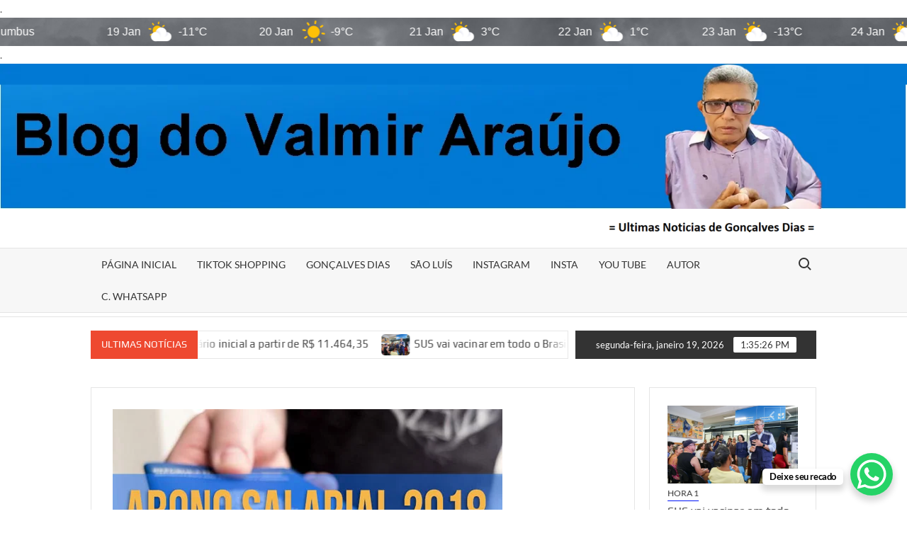

--- FILE ---
content_type: text/html; charset=UTF-8
request_url: https://hora1news.com/prazo-de-saque-do-abono-salarial-2016-termina-nesta-semana/
body_size: 22640
content:
<!doctype html>
<html lang="pt-BR">
<head>
	<meta charset="UTF-8">
	<meta name="viewport" content="width=device-width">
	<link rel="profile" href="https://gmpg.org/xfn/11">

	<title>Prazo de saque do abono salarial 2016 termina nesta semana - BLOG DO VALMIR ARAÚJO</title>
			 <meta name='robots' content='index, max-snippet:-1, max-image-preview:large, max-video-preview:-1, follow' />
<meta name="google" content="nositelinkssearchbox" ><link rel="canonical" href="https://hora1news.com/prazo-de-saque-do-abono-salarial-2016-termina-nesta-semana/" />
<meta name="description" content="O prazo para o saque do Abono Salarial ano-base 2016 termina na próxima sexta-feira (28). Cerca de 7,5% dos trabalhadores com direito ao recurso ainda não sacaram o dinheiro. O &hellip; Read More"><script type="application/ld+json">{"@context":"https://schema.org","@type":"Person","@id":"https://hora1news.com/#Person","name":"Valmir Feitosa de Araujo","url":"https://hora1news.com","logo":{"@type":"ImageObject","@id":"https://hora1news.com/#logo","url":"https://hora1news.com/wp-content/uploads/2025/12/1222.png","contentUrl":"https://hora1news.com/wp-content/uploads/2025/12/1222.png","caption":"Valmir Feitosa de Araujo","inLanguage":"pt-BR","width":553,"height":451},"description":"BLOG DO VALMIR ARA\u00daJO ","sameAs":["https://www.facebook.com/valmir.feitosadearaujo","https://x.com/https://x.com/valmiaraujo"]}</script><meta property="og:url" content="https://hora1news.com/prazo-de-saque-do-abono-salarial-2016-termina-nesta-semana/" /><meta property="og:site_name" content="BLOG DO VALMIR ARAÚJO " /><meta property="og:locale" content="pt_BR" /><meta property="og:type" content="article" /><meta property="og:title" content="Prazo de saque do abono salarial 2016 termina nesta semana - BLOG DO VALMIR ARAÚJO" /><meta property="og:description" content="O prazo para o saque do Abono Salarial ano-base 2016 termina na próxima sexta-feira (28). Cerca de 7,5% dos trabalhadores com direito ao recurso ainda não sacaram o dinheiro. O &hellip; Read More" /><meta property="og:image" content="https://hora1news.com/wp-content/uploads/2018/12/abono-salarial-2018.jpg" /><meta property="og:secure_url" content="https://hora1news.com/wp-content/uploads/2018/12/abono-salarial-2018.jpg" /><meta property="og:image:height" content="300" /><meta property="og:image:width" content="550" /><meta name="twitter:card" content="summary"/><meta name="twitter:locale" content="pt_BR"/><meta name="twitter:title"  content="Prazo de saque do abono salarial 2016 termina nesta semana - BLOG DO VALMIR ARAÚJO"/><meta name="twitter:description" content="O prazo para o saque do Abono Salarial ano-base 2016 termina na próxima sexta-feira (28). Cerca de 7,5% dos trabalhadores com direito ao recurso ainda não sacaram o dinheiro. O &hellip; Read More"/><meta name="twitter:url" content="https://hora1news.com/prazo-de-saque-do-abono-salarial-2016-termina-nesta-semana/"/><meta name="twitter:site" content="@https://x.com/valmiaraujo"/><meta name="twitter:image" content="https://hora1news.com/wp-content/uploads/2018/12/abono-salarial-2018.jpg"/><link rel='dns-prefetch' href='//static.addtoany.com' />
<link rel="alternate" type="application/rss+xml" title="Feed para BLOG DO VALMIR ARAÚJO  &raquo;" href="https://hora1news.com/feed/" />
<link rel="alternate" type="application/rss+xml" title="Feed de comentários para BLOG DO VALMIR ARAÚJO  &raquo;" href="https://hora1news.com/comments/feed/" />
<link rel="alternate" title="oEmbed (JSON)" type="application/json+oembed" href="https://hora1news.com/wp-json/oembed/1.0/embed?url=https%3A%2F%2Fhora1news.com%2Fprazo-de-saque-do-abono-salarial-2016-termina-nesta-semana%2F" />
<link rel="alternate" title="oEmbed (XML)" type="text/xml+oembed" href="https://hora1news.com/wp-json/oembed/1.0/embed?url=https%3A%2F%2Fhora1news.com%2Fprazo-de-saque-do-abono-salarial-2016-termina-nesta-semana%2F&#038;format=xml" />
<style id='wp-img-auto-sizes-contain-inline-css' type='text/css'>
img:is([sizes=auto i],[sizes^="auto," i]){contain-intrinsic-size:3000px 1500px}
/*# sourceURL=wp-img-auto-sizes-contain-inline-css */
</style>
<style id='wp-block-paragraph-inline-css' type='text/css'>
.is-small-text{font-size:.875em}.is-regular-text{font-size:1em}.is-large-text{font-size:2.25em}.is-larger-text{font-size:3em}.has-drop-cap:not(:focus):first-letter{float:left;font-size:8.4em;font-style:normal;font-weight:100;line-height:.68;margin:.05em .1em 0 0;text-transform:uppercase}body.rtl .has-drop-cap:not(:focus):first-letter{float:none;margin-left:.1em}p.has-drop-cap.has-background{overflow:hidden}:root :where(p.has-background){padding:1.25em 2.375em}:where(p.has-text-color:not(.has-link-color)) a{color:inherit}p.has-text-align-left[style*="writing-mode:vertical-lr"],p.has-text-align-right[style*="writing-mode:vertical-rl"]{rotate:180deg}
/*# sourceURL=https://hora1news.com/wp-includes/blocks/paragraph/style.min.css */
</style>
<style id='wp-emoji-styles-inline-css' type='text/css'>

	img.wp-smiley, img.emoji {
		display: inline !important;
		border: none !important;
		box-shadow: none !important;
		height: 1em !important;
		width: 1em !important;
		margin: 0 0.07em !important;
		vertical-align: -0.1em !important;
		background: none !important;
		padding: 0 !important;
	}
/*# sourceURL=wp-emoji-styles-inline-css */
</style>
<style id='wp-block-library-inline-css' type='text/css'>
:root{--wp-block-synced-color:#7a00df;--wp-block-synced-color--rgb:122,0,223;--wp-bound-block-color:var(--wp-block-synced-color);--wp-editor-canvas-background:#ddd;--wp-admin-theme-color:#007cba;--wp-admin-theme-color--rgb:0,124,186;--wp-admin-theme-color-darker-10:#006ba1;--wp-admin-theme-color-darker-10--rgb:0,107,160.5;--wp-admin-theme-color-darker-20:#005a87;--wp-admin-theme-color-darker-20--rgb:0,90,135;--wp-admin-border-width-focus:2px}@media (min-resolution:192dpi){:root{--wp-admin-border-width-focus:1.5px}}.wp-element-button{cursor:pointer}:root .has-very-light-gray-background-color{background-color:#eee}:root .has-very-dark-gray-background-color{background-color:#313131}:root .has-very-light-gray-color{color:#eee}:root .has-very-dark-gray-color{color:#313131}:root .has-vivid-green-cyan-to-vivid-cyan-blue-gradient-background{background:linear-gradient(135deg,#00d084,#0693e3)}:root .has-purple-crush-gradient-background{background:linear-gradient(135deg,#34e2e4,#4721fb 50%,#ab1dfe)}:root .has-hazy-dawn-gradient-background{background:linear-gradient(135deg,#faaca8,#dad0ec)}:root .has-subdued-olive-gradient-background{background:linear-gradient(135deg,#fafae1,#67a671)}:root .has-atomic-cream-gradient-background{background:linear-gradient(135deg,#fdd79a,#004a59)}:root .has-nightshade-gradient-background{background:linear-gradient(135deg,#330968,#31cdcf)}:root .has-midnight-gradient-background{background:linear-gradient(135deg,#020381,#2874fc)}:root{--wp--preset--font-size--normal:16px;--wp--preset--font-size--huge:42px}.has-regular-font-size{font-size:1em}.has-larger-font-size{font-size:2.625em}.has-normal-font-size{font-size:var(--wp--preset--font-size--normal)}.has-huge-font-size{font-size:var(--wp--preset--font-size--huge)}.has-text-align-center{text-align:center}.has-text-align-left{text-align:left}.has-text-align-right{text-align:right}.has-fit-text{white-space:nowrap!important}#end-resizable-editor-section{display:none}.aligncenter{clear:both}.items-justified-left{justify-content:flex-start}.items-justified-center{justify-content:center}.items-justified-right{justify-content:flex-end}.items-justified-space-between{justify-content:space-between}.screen-reader-text{border:0;clip-path:inset(50%);height:1px;margin:-1px;overflow:hidden;padding:0;position:absolute;width:1px;word-wrap:normal!important}.screen-reader-text:focus{background-color:#ddd;clip-path:none;color:#444;display:block;font-size:1em;height:auto;left:5px;line-height:normal;padding:15px 23px 14px;text-decoration:none;top:5px;width:auto;z-index:100000}html :where(.has-border-color){border-style:solid}html :where([style*=border-top-color]){border-top-style:solid}html :where([style*=border-right-color]){border-right-style:solid}html :where([style*=border-bottom-color]){border-bottom-style:solid}html :where([style*=border-left-color]){border-left-style:solid}html :where([style*=border-width]){border-style:solid}html :where([style*=border-top-width]){border-top-style:solid}html :where([style*=border-right-width]){border-right-style:solid}html :where([style*=border-bottom-width]){border-bottom-style:solid}html :where([style*=border-left-width]){border-left-style:solid}html :where(img[class*=wp-image-]){height:auto;max-width:100%}:where(figure){margin:0 0 1em}html :where(.is-position-sticky){--wp-admin--admin-bar--position-offset:var(--wp-admin--admin-bar--height,0px)}@media screen and (max-width:600px){html :where(.is-position-sticky){--wp-admin--admin-bar--position-offset:0px}}

/*# sourceURL=wp-block-library-inline-css */
</style><style id='global-styles-inline-css' type='text/css'>
:root{--wp--preset--aspect-ratio--square: 1;--wp--preset--aspect-ratio--4-3: 4/3;--wp--preset--aspect-ratio--3-4: 3/4;--wp--preset--aspect-ratio--3-2: 3/2;--wp--preset--aspect-ratio--2-3: 2/3;--wp--preset--aspect-ratio--16-9: 16/9;--wp--preset--aspect-ratio--9-16: 9/16;--wp--preset--color--black: #000000;--wp--preset--color--cyan-bluish-gray: #abb8c3;--wp--preset--color--white: #ffffff;--wp--preset--color--pale-pink: #f78da7;--wp--preset--color--vivid-red: #cf2e2e;--wp--preset--color--luminous-vivid-orange: #ff6900;--wp--preset--color--luminous-vivid-amber: #fcb900;--wp--preset--color--light-green-cyan: #7bdcb5;--wp--preset--color--vivid-green-cyan: #00d084;--wp--preset--color--pale-cyan-blue: #8ed1fc;--wp--preset--color--vivid-cyan-blue: #0693e3;--wp--preset--color--vivid-purple: #9b51e0;--wp--preset--gradient--vivid-cyan-blue-to-vivid-purple: linear-gradient(135deg,rgb(6,147,227) 0%,rgb(155,81,224) 100%);--wp--preset--gradient--light-green-cyan-to-vivid-green-cyan: linear-gradient(135deg,rgb(122,220,180) 0%,rgb(0,208,130) 100%);--wp--preset--gradient--luminous-vivid-amber-to-luminous-vivid-orange: linear-gradient(135deg,rgb(252,185,0) 0%,rgb(255,105,0) 100%);--wp--preset--gradient--luminous-vivid-orange-to-vivid-red: linear-gradient(135deg,rgb(255,105,0) 0%,rgb(207,46,46) 100%);--wp--preset--gradient--very-light-gray-to-cyan-bluish-gray: linear-gradient(135deg,rgb(238,238,238) 0%,rgb(169,184,195) 100%);--wp--preset--gradient--cool-to-warm-spectrum: linear-gradient(135deg,rgb(74,234,220) 0%,rgb(151,120,209) 20%,rgb(207,42,186) 40%,rgb(238,44,130) 60%,rgb(251,105,98) 80%,rgb(254,248,76) 100%);--wp--preset--gradient--blush-light-purple: linear-gradient(135deg,rgb(255,206,236) 0%,rgb(152,150,240) 100%);--wp--preset--gradient--blush-bordeaux: linear-gradient(135deg,rgb(254,205,165) 0%,rgb(254,45,45) 50%,rgb(107,0,62) 100%);--wp--preset--gradient--luminous-dusk: linear-gradient(135deg,rgb(255,203,112) 0%,rgb(199,81,192) 50%,rgb(65,88,208) 100%);--wp--preset--gradient--pale-ocean: linear-gradient(135deg,rgb(255,245,203) 0%,rgb(182,227,212) 50%,rgb(51,167,181) 100%);--wp--preset--gradient--electric-grass: linear-gradient(135deg,rgb(202,248,128) 0%,rgb(113,206,126) 100%);--wp--preset--gradient--midnight: linear-gradient(135deg,rgb(2,3,129) 0%,rgb(40,116,252) 100%);--wp--preset--font-size--small: 13px;--wp--preset--font-size--medium: 20px;--wp--preset--font-size--large: 36px;--wp--preset--font-size--x-large: 42px;--wp--preset--spacing--20: 0.44rem;--wp--preset--spacing--30: 0.67rem;--wp--preset--spacing--40: 1rem;--wp--preset--spacing--50: 1.5rem;--wp--preset--spacing--60: 2.25rem;--wp--preset--spacing--70: 3.38rem;--wp--preset--spacing--80: 5.06rem;--wp--preset--shadow--natural: 6px 6px 9px rgba(0, 0, 0, 0.2);--wp--preset--shadow--deep: 12px 12px 50px rgba(0, 0, 0, 0.4);--wp--preset--shadow--sharp: 6px 6px 0px rgba(0, 0, 0, 0.2);--wp--preset--shadow--outlined: 6px 6px 0px -3px rgb(255, 255, 255), 6px 6px rgb(0, 0, 0);--wp--preset--shadow--crisp: 6px 6px 0px rgb(0, 0, 0);}:where(.is-layout-flex){gap: 0.5em;}:where(.is-layout-grid){gap: 0.5em;}body .is-layout-flex{display: flex;}.is-layout-flex{flex-wrap: wrap;align-items: center;}.is-layout-flex > :is(*, div){margin: 0;}body .is-layout-grid{display: grid;}.is-layout-grid > :is(*, div){margin: 0;}:where(.wp-block-columns.is-layout-flex){gap: 2em;}:where(.wp-block-columns.is-layout-grid){gap: 2em;}:where(.wp-block-post-template.is-layout-flex){gap: 1.25em;}:where(.wp-block-post-template.is-layout-grid){gap: 1.25em;}.has-black-color{color: var(--wp--preset--color--black) !important;}.has-cyan-bluish-gray-color{color: var(--wp--preset--color--cyan-bluish-gray) !important;}.has-white-color{color: var(--wp--preset--color--white) !important;}.has-pale-pink-color{color: var(--wp--preset--color--pale-pink) !important;}.has-vivid-red-color{color: var(--wp--preset--color--vivid-red) !important;}.has-luminous-vivid-orange-color{color: var(--wp--preset--color--luminous-vivid-orange) !important;}.has-luminous-vivid-amber-color{color: var(--wp--preset--color--luminous-vivid-amber) !important;}.has-light-green-cyan-color{color: var(--wp--preset--color--light-green-cyan) !important;}.has-vivid-green-cyan-color{color: var(--wp--preset--color--vivid-green-cyan) !important;}.has-pale-cyan-blue-color{color: var(--wp--preset--color--pale-cyan-blue) !important;}.has-vivid-cyan-blue-color{color: var(--wp--preset--color--vivid-cyan-blue) !important;}.has-vivid-purple-color{color: var(--wp--preset--color--vivid-purple) !important;}.has-black-background-color{background-color: var(--wp--preset--color--black) !important;}.has-cyan-bluish-gray-background-color{background-color: var(--wp--preset--color--cyan-bluish-gray) !important;}.has-white-background-color{background-color: var(--wp--preset--color--white) !important;}.has-pale-pink-background-color{background-color: var(--wp--preset--color--pale-pink) !important;}.has-vivid-red-background-color{background-color: var(--wp--preset--color--vivid-red) !important;}.has-luminous-vivid-orange-background-color{background-color: var(--wp--preset--color--luminous-vivid-orange) !important;}.has-luminous-vivid-amber-background-color{background-color: var(--wp--preset--color--luminous-vivid-amber) !important;}.has-light-green-cyan-background-color{background-color: var(--wp--preset--color--light-green-cyan) !important;}.has-vivid-green-cyan-background-color{background-color: var(--wp--preset--color--vivid-green-cyan) !important;}.has-pale-cyan-blue-background-color{background-color: var(--wp--preset--color--pale-cyan-blue) !important;}.has-vivid-cyan-blue-background-color{background-color: var(--wp--preset--color--vivid-cyan-blue) !important;}.has-vivid-purple-background-color{background-color: var(--wp--preset--color--vivid-purple) !important;}.has-black-border-color{border-color: var(--wp--preset--color--black) !important;}.has-cyan-bluish-gray-border-color{border-color: var(--wp--preset--color--cyan-bluish-gray) !important;}.has-white-border-color{border-color: var(--wp--preset--color--white) !important;}.has-pale-pink-border-color{border-color: var(--wp--preset--color--pale-pink) !important;}.has-vivid-red-border-color{border-color: var(--wp--preset--color--vivid-red) !important;}.has-luminous-vivid-orange-border-color{border-color: var(--wp--preset--color--luminous-vivid-orange) !important;}.has-luminous-vivid-amber-border-color{border-color: var(--wp--preset--color--luminous-vivid-amber) !important;}.has-light-green-cyan-border-color{border-color: var(--wp--preset--color--light-green-cyan) !important;}.has-vivid-green-cyan-border-color{border-color: var(--wp--preset--color--vivid-green-cyan) !important;}.has-pale-cyan-blue-border-color{border-color: var(--wp--preset--color--pale-cyan-blue) !important;}.has-vivid-cyan-blue-border-color{border-color: var(--wp--preset--color--vivid-cyan-blue) !important;}.has-vivid-purple-border-color{border-color: var(--wp--preset--color--vivid-purple) !important;}.has-vivid-cyan-blue-to-vivid-purple-gradient-background{background: var(--wp--preset--gradient--vivid-cyan-blue-to-vivid-purple) !important;}.has-light-green-cyan-to-vivid-green-cyan-gradient-background{background: var(--wp--preset--gradient--light-green-cyan-to-vivid-green-cyan) !important;}.has-luminous-vivid-amber-to-luminous-vivid-orange-gradient-background{background: var(--wp--preset--gradient--luminous-vivid-amber-to-luminous-vivid-orange) !important;}.has-luminous-vivid-orange-to-vivid-red-gradient-background{background: var(--wp--preset--gradient--luminous-vivid-orange-to-vivid-red) !important;}.has-very-light-gray-to-cyan-bluish-gray-gradient-background{background: var(--wp--preset--gradient--very-light-gray-to-cyan-bluish-gray) !important;}.has-cool-to-warm-spectrum-gradient-background{background: var(--wp--preset--gradient--cool-to-warm-spectrum) !important;}.has-blush-light-purple-gradient-background{background: var(--wp--preset--gradient--blush-light-purple) !important;}.has-blush-bordeaux-gradient-background{background: var(--wp--preset--gradient--blush-bordeaux) !important;}.has-luminous-dusk-gradient-background{background: var(--wp--preset--gradient--luminous-dusk) !important;}.has-pale-ocean-gradient-background{background: var(--wp--preset--gradient--pale-ocean) !important;}.has-electric-grass-gradient-background{background: var(--wp--preset--gradient--electric-grass) !important;}.has-midnight-gradient-background{background: var(--wp--preset--gradient--midnight) !important;}.has-small-font-size{font-size: var(--wp--preset--font-size--small) !important;}.has-medium-font-size{font-size: var(--wp--preset--font-size--medium) !important;}.has-large-font-size{font-size: var(--wp--preset--font-size--large) !important;}.has-x-large-font-size{font-size: var(--wp--preset--font-size--x-large) !important;}
/*# sourceURL=global-styles-inline-css */
</style>

<style id='classic-theme-styles-inline-css' type='text/css'>
/*! This file is auto-generated */
.wp-block-button__link{color:#fff;background-color:#32373c;border-radius:9999px;box-shadow:none;text-decoration:none;padding:calc(.667em + 2px) calc(1.333em + 2px);font-size:1.125em}.wp-block-file__button{background:#32373c;color:#fff;text-decoration:none}
/*# sourceURL=/wp-includes/css/classic-themes.min.css */
</style>
<link rel='stylesheet' id='wpos-slick-style-css' href='https://hora1news.com/wp-content/plugins/wp-responsive-recent-post-slider/assets/css/slick.css?ver=3.7.1' type='text/css' media='all' />
<link rel='stylesheet' id='wppsac-public-style-css' href='https://hora1news.com/wp-content/plugins/wp-responsive-recent-post-slider/assets/css/recent-post-style.css?ver=3.7.1' type='text/css' media='all' />
<link rel='stylesheet' id='timesnews-style-css' href='https://hora1news.com/wp-content/themes/timesnews/style.css?ver=6.9' type='text/css' media='all' />
<style id='timesnews-style-inline-css' type='text/css'>
.cat-links .category-color-39{

						border-color:#0014f7;

					}
					.secondary-menu .category-color-39 > a:hover:after,
					.secondary-menu .category-color-39 > a:focus:after,
					.secondary-menu > li.current-menu-item.category-color-39 > a:after, 
					.secondary-menu > li.current_page_item.category-color-39 > a:after, 
					.secondary-menu > li.current-menu-ancestor.category-color-1 > a:after {
						border-bottom-color:#0014f7;

					}
/*# sourceURL=timesnews-style-inline-css */
</style>
<link rel='stylesheet' id='fontawesome-css' href='https://hora1news.com/wp-content/themes/timesnews/assets/library/fontawesome/css/all.min.css?ver=6.9' type='text/css' media='all' />
<link rel='stylesheet' id='timesnews-google-fonts-css' href='https://hora1news.com/wp-content/fonts/e807177149e3991bc9e7526608c6e1f4.css' type='text/css' media='all' />
<link rel='stylesheet' id='addtoany-css' href='https://hora1news.com/wp-content/plugins/add-to-any/addtoany.min.css?ver=1.16' type='text/css' media='all' />
<script type="text/javascript" id="addtoany-core-js-before">
/* <![CDATA[ */
window.a2a_config=window.a2a_config||{};a2a_config.callbacks=[];a2a_config.overlays=[];a2a_config.templates={};a2a_localize = {
	Share: "Share",
	Save: "Save",
	Subscribe: "Subscribe",
	Email: "Email",
	Bookmark: "Bookmark",
	ShowAll: "Show all",
	ShowLess: "Show less",
	FindServices: "Find service(s)",
	FindAnyServiceToAddTo: "Instantly find any service to add to",
	PoweredBy: "Powered by",
	ShareViaEmail: "Share via email",
	SubscribeViaEmail: "Subscribe via email",
	BookmarkInYourBrowser: "Bookmark in your browser",
	BookmarkInstructions: "Press Ctrl+D or \u2318+D to bookmark this page",
	AddToYourFavorites: "Add to your favorites",
	SendFromWebOrProgram: "Send from any email address or email program",
	EmailProgram: "Email program",
	More: "More&#8230;",
	ThanksForSharing: "Thanks for sharing!",
	ThanksForFollowing: "Thanks for following!"
};

a2a_config.icon_color="unset,#f4f4f4";

//# sourceURL=addtoany-core-js-before
/* ]]> */
</script>
<script type="text/javascript" defer src="https://static.addtoany.com/menu/page.js" id="addtoany-core-js"></script>
<script type="text/javascript" src="https://hora1news.com/wp-includes/js/jquery/jquery.min.js?ver=3.7.1" id="jquery-core-js"></script>
<script type="text/javascript" src="https://hora1news.com/wp-includes/js/jquery/jquery-migrate.min.js?ver=3.4.1" id="jquery-migrate-js"></script>
<script type="text/javascript" defer src="https://hora1news.com/wp-content/plugins/add-to-any/addtoany.min.js?ver=1.1" id="addtoany-jquery-js"></script>
<script type="text/javascript" src="https://hora1news.com/wp-content/themes/timesnews/assets/js/global.js?ver=1" id="timesnews-global-js"></script>
<link rel="https://api.w.org/" href="https://hora1news.com/wp-json/" /><link rel="alternate" title="JSON" type="application/json" href="https://hora1news.com/wp-json/wp/v2/posts/1737" /><link rel="EditURI" type="application/rsd+xml" title="RSD" href="https://hora1news.com/xmlrpc.php?rsd" />
<meta name="generator" content="WordPress 6.9" />
<link rel='shortlink' href='https://hora1news.com/?p=1737' />
		<style type="text/css">
					.site-title a,
			.site-description,
			.has-header-image .site-title a,
			.has-header-image .site-description,
			.has-top-bg-image .site-title a,
			.has-top-bg-image .site-description {
				position: absolute;
				clip: rect(1px, 1px, 1px, 1px);
			}
				</style>
		<style type="text/css" id="custom-background-css">
body.custom-background { background-color: #ffffff; }
</style>
	<link rel="icon" href="https://hora1news.com/wp-content/uploads/2025/12/cropped-eeeee-32x32.jpg" sizes="32x32" />
<link rel="icon" href="https://hora1news.com/wp-content/uploads/2025/12/cropped-eeeee-192x192.jpg" sizes="192x192" />
<link rel="apple-touch-icon" href="https://hora1news.com/wp-content/uploads/2025/12/cropped-eeeee-180x180.jpg" />
<meta name="msapplication-TileImage" content="https://hora1news.com/wp-content/uploads/2025/12/cropped-eeeee-270x270.jpg" />
<link rel='stylesheet' id='rpwe-style-css' href='https://hora1news.com/wp-content/plugins/recent-posts-widget-extended/assets/css/rpwe-frontend.css?ver=2.0.2' type='text/css' media='all' />
</head>
.
<div id="ww_1f02d0a995a56" v='1.3' loc='auto' a='{"t":"ticker","lang":"pt","sl_lpl":1,"ids":[],"font":"Arial","sl_ics":"one_a","sl_sot":"celsius","cl_bkg":"image","cl_font":"#FFFFFF","cl_cloud":"#FFFFFF","cl_persp":"#81D4FA","cl_sun":"#FFC107","cl_moon":"#FFC107","cl_thund":"#FF5722"}'>Mais previsões: <a href="https://oneweather.org/pt/lisbon/25_days/" id="ww_1f02d0a995a56_u" target="_blank">Tempo Lisboa</a></div><script async src="https://app3.weatherwidget.org/js/?id=ww_1f02d0a995a56"></script>
.	
<body class="wp-singular post-template-default single single-post postid-1737 single-format-standard custom-background wp-theme-timesnews has-header-image has-sidebar">
	<div id="page" class="site">
	<a class="skip-link screen-reader-text" href="#content">Skip to content</a>
	    <div class="custom-header">
        <div class="custom-header-media">
            <div id="wp-custom-header" class="wp-custom-header"><img src="https://hora1news.com/wp-content/uploads/2025/12/iut.png" width="1386" height="222" alt="" srcset="https://hora1news.com/wp-content/uploads/2025/12/iut.png 1386w, https://hora1news.com/wp-content/uploads/2025/12/iut-300x48.png 300w, https://hora1news.com/wp-content/uploads/2025/12/iut-1024x164.png 1024w, https://hora1news.com/wp-content/uploads/2025/12/iut-768x123.png 768w" sizes="(max-width: 1386px) 100vw, 1386px" decoding="async" fetchpriority="high" /></div>        </div><!-- .custom-header-media -->
    </div><!-- .custom-header -->

	<header id="masthead" class="site-header">
		<div id="main-header" class="main-header">
			<div class="navigation-top">
        		<div class="wrap">
            	<div id="site-header-menu" class="site-header-menu">
               	<nav class="main-navigation" aria-label="Primary Menu" role="navigation">
							    <button class="menu-toggle" aria-controls="primary-menu" aria-expanded="false">
        <span class="toggle-text">Menu</span>
        <span class="toggle-bar"></span>
    </button>

    <ul id="primary-menu" class="menu nav-menu"><li id="menu-item-53998" class="menu-item menu-item-type-custom menu-item-object-custom menu-item-home menu-item-53998"><a href="https://hora1news.com/">PÁGINA INICIAL</a></li>
<li id="menu-item-51005" class="menu-item menu-item-type-custom menu-item-object-custom menu-item-51005"><a href="https://www.tiktok.com/@blogueirovalmiraraujof?is_from_webapp=1&#038;sender_device=pc">TikTok Shopping</a></li>
<li id="menu-item-50994" class="menu-item menu-item-type-custom menu-item-object-custom menu-item-50994"><a href="https://hora1news.com/?s=gon%C3%A7alves+dias">Gonçalves    Dias</a></li>
<li id="menu-item-53638" class="menu-item menu-item-type-custom menu-item-object-custom menu-item-53638"><a href="https://hora1news.com/?s=s%C3%A3o+luis">São Luís</a></li>
<li id="menu-item-53641" class="menu-item menu-item-type-custom menu-item-object-custom menu-item-53641"><a href="https://www.instagram.com/blogdovalmiraraujo/">Instagram</a></li>
<li id="menu-item-51004" class="menu-item menu-item-type-custom menu-item-object-custom menu-item-51004"><a href="https://www.instagram.com/blogdovalmiraraujo/">Insta</a></li>
<li id="menu-item-51008" class="menu-item menu-item-type-custom menu-item-object-custom menu-item-51008"><a href="https://www.youtube.com/c/KEntren%C3%B3sportalhora1newsmaranh%C3%A3o">You Tube</a></li>
<li id="menu-item-51015" class="menu-item menu-item-type-custom menu-item-object-custom menu-item-51015"><a href="https://hora1news.com/profile/">Autor</a></li>
<li id="menu-item-51017" class="menu-item menu-item-type-custom menu-item-object-custom menu-item-51017"><a href="https://whatsapp.com/channel/0029VaACYY572WTqxlIanG3t">C. Whatsapp</a></li>
</ul>						 </nav><!-- #site-navigation -->
						 									<button type="button" class="search-toggle"><span><span class="screen-reader-text">Search for:</span></span></button>
								           		</div>
        		</div><!-- .wrap -->
			</div><!-- .navigation-top -->
			<div class="search-container-wrap">
    <div class="search-container">
        <form method="get" class="search" action="https://hora1news.com/"> 
            <label for='s' class='screen-reader-text'>Search</label> 
                <input class="search-field" placeholder="Search&hellip;" name="s" type="search"> 
                <input class="search-submit" value="Search" type="submit">
        </form>
    </div><!-- .search-container -->
</div><!-- .search-container-wrap -->
    

			<div class="main-header-brand">
				
				<div class="header-brand" >
					<div class="wrap">
						<div class="header-brand-content">
							    <div class="site-branding">
                <div class="site-branding-text">

                            <p class="site-title"><a href="https://hora1news.com/" rel="home">BLOG DO VALMIR ARAÚJO </a></p>
                                <p class="site-description">NOTÍCIAS COM CREDIBILIDADE, DESDE 2009 COM UM JORNALISMO SÉRIO E INDEPENDENTE</p>
            
        </div><!-- .site-branding-text -->
    </div><!-- .site-branding -->


							<div class="header-right">
								<div class="header-banner">

									<section id="media_image-10" class="widget widget_media_image"><a href="https://hora1news.com/?s=gon%C3%A7alves+dias"><img width="300" height="18" src="https://hora1news.com/wp-content/uploads/2025/12/anigif-300x18.gif" class="image wp-image-58297  attachment-medium size-medium" alt="" style="max-width: 100%; height: auto;" decoding="async" /></a></section>								</div><!-- .header-banner -->
							</div><!-- .header-right -->
						</div><!-- .header-brand-content -->
					</div><!-- .wrap -->
				</div><!-- .header-brand -->

				<div id="nav-sticker">
					<div class="navigation-top">
						<div class="wrap">
							<div id="site-header-menu" class="site-header-menu">
								<nav id="site-navigation" class="main-navigation" aria-label="Primary Menu">
								    <button class="menu-toggle" aria-controls="primary-menu" aria-expanded="false">
        <span class="toggle-text">Menu</span>
        <span class="toggle-bar"></span>
    </button>

    <ul id="primary-menu" class="menu nav-menu"><li class="menu-item menu-item-type-custom menu-item-object-custom menu-item-home menu-item-53998"><a href="https://hora1news.com/">PÁGINA INICIAL</a></li>
<li class="menu-item menu-item-type-custom menu-item-object-custom menu-item-51005"><a href="https://www.tiktok.com/@blogueirovalmiraraujof?is_from_webapp=1&#038;sender_device=pc">TikTok Shopping</a></li>
<li class="menu-item menu-item-type-custom menu-item-object-custom menu-item-50994"><a href="https://hora1news.com/?s=gon%C3%A7alves+dias">Gonçalves    Dias</a></li>
<li class="menu-item menu-item-type-custom menu-item-object-custom menu-item-53638"><a href="https://hora1news.com/?s=s%C3%A3o+luis">São Luís</a></li>
<li class="menu-item menu-item-type-custom menu-item-object-custom menu-item-53641"><a href="https://www.instagram.com/blogdovalmiraraujo/">Instagram</a></li>
<li class="menu-item menu-item-type-custom menu-item-object-custom menu-item-51004"><a href="https://www.instagram.com/blogdovalmiraraujo/">Insta</a></li>
<li class="menu-item menu-item-type-custom menu-item-object-custom menu-item-51008"><a href="https://www.youtube.com/c/KEntren%C3%B3sportalhora1newsmaranh%C3%A3o">You Tube</a></li>
<li class="menu-item menu-item-type-custom menu-item-object-custom menu-item-51015"><a href="https://hora1news.com/profile/">Autor</a></li>
<li class="menu-item menu-item-type-custom menu-item-object-custom menu-item-51017"><a href="https://whatsapp.com/channel/0029VaACYY572WTqxlIanG3t">C. Whatsapp</a></li>
</ul>								</nav><!-- #site-navigation -->
	            												<button type="button" class="search-toggle"><span><span class="screen-reader-text">Search for:</span></span></button>
															</div>
        				</div><!-- .wrap -->
     				</div><!-- .navigation-top -->
     			</div><!-- #nav-sticker -->
     			<div class="search-container-wrap">
    <div class="search-container">
        <form method="get" class="search" action="https://hora1news.com/"> 
            <label for='s' class='screen-reader-text'>Search</label> 
                <input class="search-field" placeholder="Search&hellip;" name="s" type="search"> 
                <input class="search-submit" value="Search" type="submit">
        </form>
    </div><!-- .search-container -->
</div><!-- .search-container-wrap -->
    
					<div class="flash-news-holder">
						<div class="wrap">
							<div class="top-header">
								<div class="top-header-inner">
									    <div class="flash-news">
                <div class="flash-news-header">
            <h4 class="flash-news-title">Ultimas Notícias</h4>
        </div>
                <div class="marquee">
                            <artical class="news-post-title">
                                            <span class="news-post-img">
                            <a href="https://hora1news.com/concurso-da-ebserh-abre-vagas-para-medicos-em-sao-luis-com-salario-inicial-a-partir-de-r-11-46435/" title="Concurso da Ebserh abre vagas para médicos em São Luís, com salário inicial a partir de R$ 11.464,35"><img width="736" height="368" src="https://hora1news.com/wp-content/uploads/2026/01/1614342050-1073540980.webp" class="attachment-post-thumbnail size-post-thumbnail wp-post-image" alt="" decoding="async" srcset="https://hora1news.com/wp-content/uploads/2026/01/1614342050-1073540980.webp 736w, https://hora1news.com/wp-content/uploads/2026/01/1614342050-1073540980-300x150.webp 300w" sizes="(max-width: 736px) 100vw, 736px" /></a>
                         </span>
                     
                    <h3><a href="https://hora1news.com/concurso-da-ebserh-abre-vagas-para-medicos-em-sao-luis-com-salario-inicial-a-partir-de-r-11-46435/" title="Concurso da Ebserh abre vagas para médicos em São Luís, com salário inicial a partir de R$ 11.464,35">Concurso da Ebserh abre vagas para médicos em São Luís, com salário inicial a partir de R$ 11.464,35</a></h3>
                </artical>

                            <artical class="news-post-title">
                                            <span class="news-post-img">
                            <a href="https://hora1news.com/sus-vai-vacinar-em-todo-o-brasil-profissionais-de-saude-contra-dengue-em-fevereiro/" title="SUS vai vacinar em todo o Brasil, profissionais de saúde contra dengue em fevereiro"><img width="1170" height="700" src="https://hora1news.com/wp-content/uploads/2026/01/p.webp" class="attachment-post-thumbnail size-post-thumbnail wp-post-image" alt="" decoding="async" srcset="https://hora1news.com/wp-content/uploads/2026/01/p.webp 1170w, https://hora1news.com/wp-content/uploads/2026/01/p-300x179.webp 300w, https://hora1news.com/wp-content/uploads/2026/01/p-1024x613.webp 1024w, https://hora1news.com/wp-content/uploads/2026/01/p-768x459.webp 768w" sizes="(max-width: 1170px) 100vw, 1170px" /></a>
                         </span>
                     
                    <h3><a href="https://hora1news.com/sus-vai-vacinar-em-todo-o-brasil-profissionais-de-saude-contra-dengue-em-fevereiro/" title="SUS vai vacinar em todo o Brasil, profissionais de saúde contra dengue em fevereiro">SUS vai vacinar em todo o Brasil, profissionais de saúde contra dengue em fevereiro</a></h3>
                </artical>

                            <artical class="news-post-title">
                                            <span class="news-post-img">
                            <a href="https://hora1news.com/mulher-e-presa-pela-policia-civil-por-suspeita-de-envolvimento-na-morte-do-companheiro-em-sitio-novo/" title="MULHER É PRESA PELA POLÍCIA CIVIL POR SUSPEITA DE ENVOLVIMENTO NA MORTE DO COMPANHEIRO EM SÍTIO NOVO"><img width="750" height="430" src="https://hora1news.com/wp-content/uploads/2026/01/IMG-20260116-WA0043-1-750x430-1.jpg" class="attachment-post-thumbnail size-post-thumbnail wp-post-image" alt="" decoding="async" srcset="https://hora1news.com/wp-content/uploads/2026/01/IMG-20260116-WA0043-1-750x430-1.jpg 750w, https://hora1news.com/wp-content/uploads/2026/01/IMG-20260116-WA0043-1-750x430-1-300x172.jpg 300w" sizes="(max-width: 750px) 100vw, 750px" /></a>
                         </span>
                     
                    <h3><a href="https://hora1news.com/mulher-e-presa-pela-policia-civil-por-suspeita-de-envolvimento-na-morte-do-companheiro-em-sitio-novo/" title="MULHER É PRESA PELA POLÍCIA CIVIL POR SUSPEITA DE ENVOLVIMENTO NA MORTE DO COMPANHEIRO EM SÍTIO NOVO">MULHER É PRESA PELA POLÍCIA CIVIL POR SUSPEITA DE ENVOLVIMENTO NA MORTE DO COMPANHEIRO EM SÍTIO NOVO</a></h3>
                </artical>

                            <artical class="news-post-title">
                                            <span class="news-post-img">
                            <a href="https://hora1news.com/prefeita-de-santo-antonio-dos-lopes-ma-recebe-salario-mais-alto-que-11-prefeitos-de-capitais-do-brasil/" title="Prefeita de Santo Antônio dos Lopes (MA), recebe salário mais alto que 11 prefeitos de capitais do Brasil"><img width="1280" height="720" src="https://hora1news.com/wp-content/uploads/2026/01/Cibelle-Napoleao.jpg" class="attachment-post-thumbnail size-post-thumbnail wp-post-image" alt="" decoding="async" srcset="https://hora1news.com/wp-content/uploads/2026/01/Cibelle-Napoleao.jpg 1280w, https://hora1news.com/wp-content/uploads/2026/01/Cibelle-Napoleao-300x169.jpg 300w, https://hora1news.com/wp-content/uploads/2026/01/Cibelle-Napoleao-1024x576.jpg 1024w, https://hora1news.com/wp-content/uploads/2026/01/Cibelle-Napoleao-768x432.jpg 768w" sizes="(max-width: 1280px) 100vw, 1280px" /></a>
                         </span>
                     
                    <h3><a href="https://hora1news.com/prefeita-de-santo-antonio-dos-lopes-ma-recebe-salario-mais-alto-que-11-prefeitos-de-capitais-do-brasil/" title="Prefeita de Santo Antônio dos Lopes (MA), recebe salário mais alto que 11 prefeitos de capitais do Brasil">Prefeita de Santo Antônio dos Lopes (MA), recebe salário mais alto que 11 prefeitos de capitais do Brasil</a></h3>
                </artical>

                            <artical class="news-post-title">
                                            <span class="news-post-img">
                            <a href="https://hora1news.com/larissa-dp-fortalece-pre-candidatura-com-apoios-em-grajau/" title="Larissa DP fortalece pré-candidatura com apoios em Grajaú"><img width="1071" height="720" src="https://hora1news.com/wp-content/uploads/2026/01/l.jpeg" class="attachment-post-thumbnail size-post-thumbnail wp-post-image" alt="" decoding="async" srcset="https://hora1news.com/wp-content/uploads/2026/01/l.jpeg 1071w, https://hora1news.com/wp-content/uploads/2026/01/l-300x202.jpeg 300w, https://hora1news.com/wp-content/uploads/2026/01/l-1024x688.jpeg 1024w, https://hora1news.com/wp-content/uploads/2026/01/l-768x516.jpeg 768w" sizes="(max-width: 1071px) 100vw, 1071px" /></a>
                         </span>
                     
                    <h3><a href="https://hora1news.com/larissa-dp-fortalece-pre-candidatura-com-apoios-em-grajau/" title="Larissa DP fortalece pré-candidatura com apoios em Grajaú">Larissa DP fortalece pré-candidatura com apoios em Grajaú</a></h3>
                </artical>

                            <artical class="news-post-title">
                                            <span class="news-post-img">
                            <a href="https://hora1news.com/moraes-abre-inquerito-sobre-vazamento-de-dados-de-ministros/" title="Moraes abre inquérito sobre vazamento de dados de ministros"><img width="1170" height="700" src="https://hora1news.com/wp-content/uploads/2026/01/52289889597_d567b16492_6k_0.webp" class="attachment-post-thumbnail size-post-thumbnail wp-post-image" alt="" decoding="async" srcset="https://hora1news.com/wp-content/uploads/2026/01/52289889597_d567b16492_6k_0.webp 1170w, https://hora1news.com/wp-content/uploads/2026/01/52289889597_d567b16492_6k_0-300x179.webp 300w, https://hora1news.com/wp-content/uploads/2026/01/52289889597_d567b16492_6k_0-1024x613.webp 1024w, https://hora1news.com/wp-content/uploads/2026/01/52289889597_d567b16492_6k_0-768x459.webp 768w" sizes="(max-width: 1170px) 100vw, 1170px" /></a>
                         </span>
                     
                    <h3><a href="https://hora1news.com/moraes-abre-inquerito-sobre-vazamento-de-dados-de-ministros/" title="Moraes abre inquérito sobre vazamento de dados de ministros">Moraes abre inquérito sobre vazamento de dados de ministros</a></h3>
                </artical>

                            <artical class="news-post-title">
                                            <span class="news-post-img">
                            <a href="https://hora1news.com/sao-luis-e-a-3a-capital-do-pais-em-hiv-e-aids-mas-tratamento-gratuito-elimina-transmissao-do-virus/" title="São Luís é a 3ª capital do país em HIV e Aids, mas tratamento gratuito elimina transmissão do vírus"><img width="400" height="320" src="https://hora1news.com/wp-content/uploads/2026/01/T.jpg" class="attachment-post-thumbnail size-post-thumbnail wp-post-image" alt="" decoding="async" srcset="https://hora1news.com/wp-content/uploads/2026/01/T.jpg 400w, https://hora1news.com/wp-content/uploads/2026/01/T-300x240.jpg 300w" sizes="(max-width: 400px) 100vw, 400px" /></a>
                         </span>
                     
                    <h3><a href="https://hora1news.com/sao-luis-e-a-3a-capital-do-pais-em-hiv-e-aids-mas-tratamento-gratuito-elimina-transmissao-do-virus/" title="São Luís é a 3ª capital do país em HIV e Aids, mas tratamento gratuito elimina transmissão do vírus">São Luís é a 3ª capital do país em HIV e Aids, mas tratamento gratuito elimina transmissão do vírus</a></h3>
                </artical>

                            <artical class="news-post-title">
                                            <span class="news-post-img">
                            <a href="https://hora1news.com/lula-diz-que-salario-minimo-e-baixo-mas-aponta-importancia-de-direito/" title="Lula diz que salário mínimo é baixo, mas aponta importância de direito"><img width="1170" height="700" src="https://hora1news.com/wp-content/uploads/2026/01/m.webp" class="attachment-post-thumbnail size-post-thumbnail wp-post-image" alt="" decoding="async" srcset="https://hora1news.com/wp-content/uploads/2026/01/m.webp 1170w, https://hora1news.com/wp-content/uploads/2026/01/m-300x179.webp 300w, https://hora1news.com/wp-content/uploads/2026/01/m-1024x613.webp 1024w, https://hora1news.com/wp-content/uploads/2026/01/m-768x459.webp 768w" sizes="(max-width: 1170px) 100vw, 1170px" /></a>
                         </span>
                     
                    <h3><a href="https://hora1news.com/lula-diz-que-salario-minimo-e-baixo-mas-aponta-importancia-de-direito/" title="Lula diz que salário mínimo é baixo, mas aponta importância de direito">Lula diz que salário mínimo é baixo, mas aponta importância de direito</a></h3>
                </artical>

                            <artical class="news-post-title">
                                            <span class="news-post-img">
                            <a href="https://hora1news.com/morre-cantor-maranhense-ray-douglas-aos-61-anos/" title="Morre cantor maranhense, Ray Douglas, aos 61 anos"><img width="890" height="569" src="https://hora1news.com/wp-content/uploads/2026/01/RAY-DOUGLAS.webp" class="attachment-post-thumbnail size-post-thumbnail wp-post-image" alt="" decoding="async" srcset="https://hora1news.com/wp-content/uploads/2026/01/RAY-DOUGLAS.webp 890w, https://hora1news.com/wp-content/uploads/2026/01/RAY-DOUGLAS-300x192.webp 300w, https://hora1news.com/wp-content/uploads/2026/01/RAY-DOUGLAS-768x491.webp 768w" sizes="(max-width: 890px) 100vw, 890px" /></a>
                         </span>
                     
                    <h3><a href="https://hora1news.com/morre-cantor-maranhense-ray-douglas-aos-61-anos/" title="Morre cantor maranhense, Ray Douglas, aos 61 anos">Morre cantor maranhense, Ray Douglas, aos 61 anos</a></h3>
                </artical>

                            <artical class="news-post-title">
                                            <span class="news-post-img">
                            <a href="https://hora1news.com/medica-e-mae-morrem-apos-colisao-com-carreta-na-br-226-em-barra-do-corda/" title="Médica e mãe morrem após colisão com carreta na BR-226, em Barra do Corda"><img width="736" height="368" src="https://hora1news.com/wp-content/uploads/2026/01/DgKdx2P5h3SoAMCEIyzGbKSqKsetbR7fKL93b3FD.webp" class="attachment-post-thumbnail size-post-thumbnail wp-post-image" alt="" decoding="async" srcset="https://hora1news.com/wp-content/uploads/2026/01/DgKdx2P5h3SoAMCEIyzGbKSqKsetbR7fKL93b3FD.webp 736w, https://hora1news.com/wp-content/uploads/2026/01/DgKdx2P5h3SoAMCEIyzGbKSqKsetbR7fKL93b3FD-300x150.webp 300w" sizes="(max-width: 736px) 100vw, 736px" /></a>
                         </span>
                     
                    <h3><a href="https://hora1news.com/medica-e-mae-morrem-apos-colisao-com-carreta-na-br-226-em-barra-do-corda/" title="Médica e mãe morrem após colisão com carreta na BR-226, em Barra do Corda">Médica e mãe morrem após colisão com carreta na BR-226, em Barra do Corda</a></h3>
                </artical>

                            <artical class="news-post-title">
                                            <span class="news-post-img">
                            <a href="https://hora1news.com/delegada-e-presa-em-sao-paulo-suspeita-de-ligacao-com-pcc/" title="Delegada é presa em São Paulo suspeita de ligação com PCC"><img width="1170" height="700" src="https://hora1news.com/wp-content/uploads/2026/01/9.jpg" class="attachment-post-thumbnail size-post-thumbnail wp-post-image" alt="" decoding="async" srcset="https://hora1news.com/wp-content/uploads/2026/01/9.jpg 1170w, https://hora1news.com/wp-content/uploads/2026/01/9-300x179.jpg 300w, https://hora1news.com/wp-content/uploads/2026/01/9-1024x613.jpg 1024w, https://hora1news.com/wp-content/uploads/2026/01/9-768x459.jpg 768w" sizes="(max-width: 1170px) 100vw, 1170px" /></a>
                         </span>
                     
                    <h3><a href="https://hora1news.com/delegada-e-presa-em-sao-paulo-suspeita-de-ligacao-com-pcc/" title="Delegada é presa em São Paulo suspeita de ligação com PCC">Delegada é presa em São Paulo suspeita de ligação com PCC</a></h3>
                </artical>

                            <artical class="news-post-title">
                                            <span class="news-post-img">
                            <a href="https://hora1news.com/bolsonaro-pede-prisao-domiciliar-e-ganha-nova-moradia-que-inclui-ambientes-como-banheiro-cozinha-lavanderia-quarto-sala-e-area-externa/" title="Bolsonaro pede prisão domiciliar e ganha nova moradia que inclui ambientes como banheiro, cozinha, lavanderia, quarto, sala e área externa"><img width="1170" height="700" src="https://hora1news.com/wp-content/uploads/2026/01/cela-bolsonaro.jpg" class="attachment-post-thumbnail size-post-thumbnail wp-post-image" alt="" decoding="async" srcset="https://hora1news.com/wp-content/uploads/2026/01/cela-bolsonaro.jpg 1170w, https://hora1news.com/wp-content/uploads/2026/01/cela-bolsonaro-300x179.jpg 300w, https://hora1news.com/wp-content/uploads/2026/01/cela-bolsonaro-1024x613.jpg 1024w, https://hora1news.com/wp-content/uploads/2026/01/cela-bolsonaro-768x459.jpg 768w" sizes="(max-width: 1170px) 100vw, 1170px" /></a>
                         </span>
                     
                    <h3><a href="https://hora1news.com/bolsonaro-pede-prisao-domiciliar-e-ganha-nova-moradia-que-inclui-ambientes-como-banheiro-cozinha-lavanderia-quarto-sala-e-area-externa/" title="Bolsonaro pede prisão domiciliar e ganha nova moradia que inclui ambientes como banheiro, cozinha, lavanderia, quarto, sala e área externa">Bolsonaro pede prisão domiciliar e ganha nova moradia que inclui ambientes como banheiro, cozinha, lavanderia, quarto, sala e área externa</a></h3>
                </artical>

                            <artical class="news-post-title">
                                            <span class="news-post-img">
                            <a href="https://hora1news.com/lula-reune-stf-bc-pf-e-receita-para-debater-combate-ao-crime/" title="Lula reúne STF, BC, PF e Receita para debater combate ao crime"><img width="1170" height="700" src="https://hora1news.com/wp-content/uploads/2026/01/0d7a6178_0.webp" class="attachment-post-thumbnail size-post-thumbnail wp-post-image" alt="" decoding="async" srcset="https://hora1news.com/wp-content/uploads/2026/01/0d7a6178_0.webp 1170w, https://hora1news.com/wp-content/uploads/2026/01/0d7a6178_0-300x179.webp 300w, https://hora1news.com/wp-content/uploads/2026/01/0d7a6178_0-1024x613.webp 1024w, https://hora1news.com/wp-content/uploads/2026/01/0d7a6178_0-768x459.webp 768w" sizes="(max-width: 1170px) 100vw, 1170px" /></a>
                         </span>
                     
                    <h3><a href="https://hora1news.com/lula-reune-stf-bc-pf-e-receita-para-debater-combate-ao-crime/" title="Lula reúne STF, BC, PF e Receita para debater combate ao crime">Lula reúne STF, BC, PF e Receita para debater combate ao crime</a></h3>
                </artical>

                            <artical class="news-post-title">
                                            <span class="news-post-img">
                            <a href="https://hora1news.com/dino-proibe-emendas-para-entidades-ligadas-a-parentes-de-parlamentares/" title="Dino proíbe emendas para entidades ligadas a parentes de parlamentares"><img width="1170" height="700" src="https://hora1news.com/wp-content/uploads/2026/01/54853319032_2d77ee48ce_o.webp" class="attachment-post-thumbnail size-post-thumbnail wp-post-image" alt="" decoding="async" srcset="https://hora1news.com/wp-content/uploads/2026/01/54853319032_2d77ee48ce_o.webp 1170w, https://hora1news.com/wp-content/uploads/2026/01/54853319032_2d77ee48ce_o-300x179.webp 300w, https://hora1news.com/wp-content/uploads/2026/01/54853319032_2d77ee48ce_o-1024x613.webp 1024w, https://hora1news.com/wp-content/uploads/2026/01/54853319032_2d77ee48ce_o-768x459.webp 768w" sizes="(max-width: 1170px) 100vw, 1170px" /></a>
                         </span>
                     
                    <h3><a href="https://hora1news.com/dino-proibe-emendas-para-entidades-ligadas-a-parentes-de-parlamentares/" title="Dino proíbe emendas para entidades ligadas a parentes de parlamentares">Dino proíbe emendas para entidades ligadas a parentes de parlamentares</a></h3>
                </artical>

                            <artical class="news-post-title">
                                            <span class="news-post-img">
                            <a href="https://hora1news.com/em-pindare-mirim-policia-civil-prende-homem-por-trafico-de-drogas/" title="EM PINDARÉ-MIRIM, POLÍCIA CIVIL PRENDE HOMEM POR TRÁFICO DE DROGAS"><img width="750" height="430" src="https://hora1news.com/wp-content/uploads/2026/01/y.jpeg" class="attachment-post-thumbnail size-post-thumbnail wp-post-image" alt="" decoding="async" srcset="https://hora1news.com/wp-content/uploads/2026/01/y.jpeg 750w, https://hora1news.com/wp-content/uploads/2026/01/y-300x172.jpeg 300w" sizes="(max-width: 750px) 100vw, 750px" /></a>
                         </span>
                     
                    <h3><a href="https://hora1news.com/em-pindare-mirim-policia-civil-prende-homem-por-trafico-de-drogas/" title="EM PINDARÉ-MIRIM, POLÍCIA CIVIL PRENDE HOMEM POR TRÁFICO DE DROGAS">EM PINDARÉ-MIRIM, POLÍCIA CIVIL PRENDE HOMEM POR TRÁFICO DE DROGAS</a></h3>
                </artical>

                            <artical class="news-post-title">
                                            <span class="news-post-img">
                            <a href="https://hora1news.com/mergulhadores-intensificam-buscas-em-lago-por-criancas-desaparecidas-em-bacabal/" title="Mergulhadores intensificam buscas em lago por crianças desaparecidas em Bacabal"><img width="736" height="368" src="https://hora1news.com/wp-content/uploads/2026/01/74.webp" class="attachment-post-thumbnail size-post-thumbnail wp-post-image" alt="" decoding="async" srcset="https://hora1news.com/wp-content/uploads/2026/01/74.webp 736w, https://hora1news.com/wp-content/uploads/2026/01/74-300x150.webp 300w" sizes="(max-width: 736px) 100vw, 736px" /></a>
                         </span>
                     
                    <h3><a href="https://hora1news.com/mergulhadores-intensificam-buscas-em-lago-por-criancas-desaparecidas-em-bacabal/" title="Mergulhadores intensificam buscas em lago por crianças desaparecidas em Bacabal">Mergulhadores intensificam buscas em lago por crianças desaparecidas em Bacabal</a></h3>
                </artical>

                    </div><!-- .marquee -->
    </div><!-- .flash-news -->
    								</div><!-- .top-header-inner -->
							</div><!-- .top-header -->

							<div class="clock">
								<div id="date">segunda-feira, janeiro 19, 2026</div>
								<div id="time"></div>
							</div>
						</div><!-- .wrap -->
					</div><!-- .flash-news-holder -->
				
			</div><!-- .main-header-brand -->
		</div><!-- .main-header -->
	</header><!-- #masthead -->

	<div id="content" class="site-content">
		<div class="site-content-cell">
						<div class="wrap wrap-width">
	<div id="primary" class="content-area">
		<main id="main" class="site-main">

		
<article id="post-1737" class="post-1737 post type-post status-publish format-standard has-post-thumbnail hentry category-geral entry">
	
			<div class="post-thumbnail">
				<img width="550" height="300" src="https://hora1news.com/wp-content/uploads/2018/12/abono-salarial-2018.jpg" class="attachment-post-thumbnail size-post-thumbnail wp-post-image" alt="" decoding="async" loading="lazy" srcset="https://hora1news.com/wp-content/uploads/2018/12/abono-salarial-2018.jpg 550w, https://hora1news.com/wp-content/uploads/2018/12/abono-salarial-2018-300x164.jpg 300w" sizes="auto, (max-width: 550px) 100vw, 550px" />			</div><!-- .post-thumbnail -->

		
	<div class="entry-content-holder">
		<header class="entry-header">

		
				<div class="entry-meta">

					
		<span class="cat-links">
		
			<a class="category-color-39" href="https://hora1news.com/Categoria/geral/">HORA 1</a>
				</span>
	
				</div><!-- .entry-meta -->
			<h1 class="entry-title">Prazo de saque do abono salarial 2016 termina nesta semana</h1>
		<div class="entry-meta">
			<span class="author vcard"> <a class="url fn n" href="https://hora1news.com/author/hora1newsoutlook-com/">Portal Hora 1 News Maranhão</a> </span><span class="posted-on"><a href="https://hora1news.com/prazo-de-saque-do-abono-salarial-2016-termina-nesta-semana/" rel="bookmark"><time class="entry-date published" datetime="2018-12-26T13:06:49-02:00">26 de dezembro de 2018</time></a></span>		</div><!-- .entry-meta -->

		
	</header><!-- .entry-header -->

	<div class="entry-content">
		<div class="addtoany_share_save_container addtoany_content addtoany_content_top"><div class="a2a_kit a2a_kit_size_26 addtoany_list" data-a2a-url="https://hora1news.com/prazo-de-saque-do-abono-salarial-2016-termina-nesta-semana/" data-a2a-title="Prazo de saque do abono salarial 2016 termina nesta semana"><a class="a2a_button_twitter" href="https://www.addtoany.com/add_to/twitter?linkurl=https%3A%2F%2Fhora1news.com%2Fprazo-de-saque-do-abono-salarial-2016-termina-nesta-semana%2F&amp;linkname=Prazo%20de%20saque%20do%20abono%20salarial%202016%20termina%20nesta%20semana" title="Twitter" rel="nofollow noopener" target="_blank"></a><a class="a2a_button_facebook" href="https://www.addtoany.com/add_to/facebook?linkurl=https%3A%2F%2Fhora1news.com%2Fprazo-de-saque-do-abono-salarial-2016-termina-nesta-semana%2F&amp;linkname=Prazo%20de%20saque%20do%20abono%20salarial%202016%20termina%20nesta%20semana" title="Facebook" rel="nofollow noopener" target="_blank"></a><a class="a2a_button_whatsapp" href="https://www.addtoany.com/add_to/whatsapp?linkurl=https%3A%2F%2Fhora1news.com%2Fprazo-de-saque-do-abono-salarial-2016-termina-nesta-semana%2F&amp;linkname=Prazo%20de%20saque%20do%20abono%20salarial%202016%20termina%20nesta%20semana" title="WhatsApp" rel="nofollow noopener" target="_blank"></a><a class="a2a_button_blogger" href="https://www.addtoany.com/add_to/blogger?linkurl=https%3A%2F%2Fhora1news.com%2Fprazo-de-saque-do-abono-salarial-2016-termina-nesta-semana%2F&amp;linkname=Prazo%20de%20saque%20do%20abono%20salarial%202016%20termina%20nesta%20semana" title="Blogger" rel="nofollow noopener" target="_blank"></a><a class="a2a_dd addtoany_share_save addtoany_share" href="https://www.addtoany.com/share"></a></div></div>
<p> O prazo para o saque do Abono Salarial ano-base 2016 termina na próxima sexta-feira (28). Cerca de 7,5% dos trabalhadores com direito ao recurso ainda não sacaram o dinheiro. O valor ainda disponível de R$ 1,3 bilhão para 1,8 milhão de trabalhadores. Inicialmente, o prazo limite era 29 de junho, mas a prorrogação foi autorizada em julho por resolução do Conselho Deliberativo do Fundo de Amparo ao Trabalhador (Codefat). </p>



<p>Até o momento, já foram pagos R$ 16,7 bilhões para 22,7 mil trabalhadores. A região com maior percentual de beneficiários a receber o Abono 2016 é a Centro-Oeste, onde 11,63% das pessoas com direito ao recurso ainda não foram ao banco receber o benefício.</p>



<p>O estado com mais trabalhadores que ainda não retiraram o dinheiro é São Paulo. São 410,5 mil pessoas, ou 6,95% do total de beneficiários. O valor ainda disponível para esses trabalhadores é mais de R$ 297 milhões.</p>



<p>Já o Distrito Federal é a Unidade da Federação (UF) com maior número proporcional de beneficiários com direito ao saque que ainda não retiraram o valor. Na capital federal, 29,33% estão nessa situação. São 148,5 mil trabalhadores com R$ 110 milhões para retirar.</p>



<p>Tem direito ao abono salarial ano-base 2016 quem estava inscrito nos programas de Integração Social (PIS) e de Formação do Patrimônio do Servidor Público (Pasep) há, pelo menos, cinco anos, trabalhou formalmente por pelo menos 30 dias em 2016 com remuneração mensal média de até dois salários mínimos e teve seus dados informados corretamente pelo empregador na Relação Anual de Informações Sociais (RAIS).</p>



<p>A quantia a que cada trabalhador tem direito depende do tempo em que ele trabalhou formalmente em 2016. Quem esteve empregado o ano todo recebe o valor cheio, que equivale a um salário mínimo (R$ 954). Quem trabalhou por apenas 30 dias recebe o valor mínimo, que é 1/12, e assim sucessivamente.</p>



<p>Trabalhadores da iniciativa privada devem procurar a Caixa Econômica Federal. A consulta pode ser feita pessoalmente, pela internet ou pelo telefone 0800-726 02 07. Para servidores públicos, a referência é o Banco do Brasil, que também fornece informações pessoalmente, pela internet ou pelo telefone 0800-729 00 01.</p>



<p><strong>Agência Brasil</strong></p>

	</div><!-- .entry-content -->

	
		<footer class="entry-footer">
			<div class="entry-meta">

							</div><!-- .entry-meta -->
		</footer><!-- .entry-footer -->
			
		</div><!-- .entry-content-holder -->
</article><!-- #post-1737 -->

	<nav class="navigation post-navigation" aria-label="Posts">
		<h2 class="screen-reader-text">Navegação de Post</h2>
		<div class="nav-links"><div class="nav-previous"><a href="https://hora1news.com/ato-de-honestidade-presidente-da-camara-municipal-de-timon-devolve-quase-meio-milhao-de-reais-ao-municipio/" rel="prev">Ato de honestidade, presidente da Câmara Municipal de Timon devolve quase meio milhão de reais ao município</a></div><div class="nav-next"><a href="https://hora1news.com/toinho-patioba-isenta-cerca-de-mil-e-setecentas-familias-da-tarifa-de-iluminacao-publica/" rel="next">Toinho Patioba isenta cerca de mil e Setecentas famílias da tarifa de iluminação pública</a></div></div>
	</nav>
		</main><!-- #main -->
	</div><!-- #primary -->


<aside id="secondary" class="widget-area">
	<section id="timesnews_category_slide-4" class="widget widget_category_slide">		<div class="category-slide-wrap">
			<div class="category-slide">
		
						<div class="category-slide-inner">
				<div class="category-slide-post">
											<div class="category-slide-thumbnail">
							<a href="https://hora1news.com/concurso-da-ebserh-abre-vagas-para-medicos-em-sao-luis-com-salario-inicial-a-partir-de-r-11-46435/" title="Concurso da Ebserh abre vagas para médicos em São Luís, com salário inicial a partir de R$ 11.464,35"><img width="736" height="368" src="https://hora1news.com/wp-content/uploads/2026/01/1614342050-1073540980.webp" class="attachment-timesnews-main-banner size-timesnews-main-banner wp-post-image" alt="" decoding="async" loading="lazy" srcset="https://hora1news.com/wp-content/uploads/2026/01/1614342050-1073540980.webp 736w, https://hora1news.com/wp-content/uploads/2026/01/1614342050-1073540980-300x150.webp 300w" sizes="auto, (max-width: 736px) 100vw, 736px" /></a>
						 </div><!-- .category-slide-thumbnail -->
										<div class="category-slide-post-content">
						<div class="category-slide-meta">
							
		<span class="cat-links">
		
			<a class="category-color-39" href="https://hora1news.com/Categoria/geral/">HORA 1</a>
				</span>
							</div><!-- .category-slide-meta -->
						<h2 class="category-slide-post-title"><a href="https://hora1news.com/concurso-da-ebserh-abre-vagas-para-medicos-em-sao-luis-com-salario-inicial-a-partir-de-r-11-46435/" title="Concurso da Ebserh abre vagas para médicos em São Luís, com salário inicial a partir de R$ 11.464,35">Concurso da Ebserh abre vagas para médicos em São Luís, com salário inicial a partir de R$ 11.464,35</a></h2>
						<div class="category-slide-meta">
							<span class="author vcard"> <a class="url fn n" href="https://hora1news.com/author/hora1newsoutlook-com/">Portal Hora 1 News Maranhão</a> </span><span class="posted-on"><a href="https://hora1news.com/concurso-da-ebserh-abre-vagas-para-medicos-em-sao-luis-com-salario-inicial-a-partir-de-r-11-46435/" rel="bookmark"><time class="entry-date published" datetime="2026-01-18T19:19:17-03:00">18 de janeiro de 2026</time></a></span>						</div><!-- .category-slide-meta -->
					</div><!-- .category-slide-post-content -->
				</div><!-- .category-slide-post -->
			</div><!-- .category-slide-inner -->
						<div class="category-slide-inner">
				<div class="category-slide-post">
											<div class="category-slide-thumbnail">
							<a href="https://hora1news.com/sus-vai-vacinar-em-todo-o-brasil-profissionais-de-saude-contra-dengue-em-fevereiro/" title="SUS vai vacinar em todo o Brasil, profissionais de saúde contra dengue em fevereiro"><img width="1170" height="700" src="https://hora1news.com/wp-content/uploads/2026/01/p.webp" class="attachment-timesnews-main-banner size-timesnews-main-banner wp-post-image" alt="" decoding="async" loading="lazy" srcset="https://hora1news.com/wp-content/uploads/2026/01/p.webp 1170w, https://hora1news.com/wp-content/uploads/2026/01/p-300x179.webp 300w, https://hora1news.com/wp-content/uploads/2026/01/p-1024x613.webp 1024w, https://hora1news.com/wp-content/uploads/2026/01/p-768x459.webp 768w" sizes="auto, (max-width: 1170px) 100vw, 1170px" /></a>
						 </div><!-- .category-slide-thumbnail -->
										<div class="category-slide-post-content">
						<div class="category-slide-meta">
							
		<span class="cat-links">
		
			<a class="category-color-39" href="https://hora1news.com/Categoria/geral/">HORA 1</a>
				</span>
							</div><!-- .category-slide-meta -->
						<h2 class="category-slide-post-title"><a href="https://hora1news.com/sus-vai-vacinar-em-todo-o-brasil-profissionais-de-saude-contra-dengue-em-fevereiro/" title="SUS vai vacinar em todo o Brasil, profissionais de saúde contra dengue em fevereiro">SUS vai vacinar em todo o Brasil, profissionais de saúde contra dengue em fevereiro</a></h2>
						<div class="category-slide-meta">
							<span class="author vcard"> <a class="url fn n" href="https://hora1news.com/author/hora1newsoutlook-com/">Portal Hora 1 News Maranhão</a> </span><span class="posted-on"><a href="https://hora1news.com/sus-vai-vacinar-em-todo-o-brasil-profissionais-de-saude-contra-dengue-em-fevereiro/" rel="bookmark"><time class="entry-date published" datetime="2026-01-18T19:07:33-03:00">18 de janeiro de 2026</time></a></span>						</div><!-- .category-slide-meta -->
					</div><!-- .category-slide-post-content -->
				</div><!-- .category-slide-post -->
			</div><!-- .category-slide-inner -->
						<div class="category-slide-inner">
				<div class="category-slide-post">
											<div class="category-slide-thumbnail">
							<a href="https://hora1news.com/mulher-e-presa-pela-policia-civil-por-suspeita-de-envolvimento-na-morte-do-companheiro-em-sitio-novo/" title="MULHER É PRESA PELA POLÍCIA CIVIL POR SUSPEITA DE ENVOLVIMENTO NA MORTE DO COMPANHEIRO EM SÍTIO NOVO"><img width="750" height="430" src="https://hora1news.com/wp-content/uploads/2026/01/IMG-20260116-WA0043-1-750x430-1.jpg" class="attachment-timesnews-main-banner size-timesnews-main-banner wp-post-image" alt="" decoding="async" loading="lazy" srcset="https://hora1news.com/wp-content/uploads/2026/01/IMG-20260116-WA0043-1-750x430-1.jpg 750w, https://hora1news.com/wp-content/uploads/2026/01/IMG-20260116-WA0043-1-750x430-1-300x172.jpg 300w" sizes="auto, (max-width: 750px) 100vw, 750px" /></a>
						 </div><!-- .category-slide-thumbnail -->
										<div class="category-slide-post-content">
						<div class="category-slide-meta">
							
		<span class="cat-links">
		
			<a class="category-color-39" href="https://hora1news.com/Categoria/geral/">HORA 1</a>
				</span>
							</div><!-- .category-slide-meta -->
						<h2 class="category-slide-post-title"><a href="https://hora1news.com/mulher-e-presa-pela-policia-civil-por-suspeita-de-envolvimento-na-morte-do-companheiro-em-sitio-novo/" title="MULHER É PRESA PELA POLÍCIA CIVIL POR SUSPEITA DE ENVOLVIMENTO NA MORTE DO COMPANHEIRO EM SÍTIO NOVO">MULHER É PRESA PELA POLÍCIA CIVIL POR SUSPEITA DE ENVOLVIMENTO NA MORTE DO COMPANHEIRO EM SÍTIO NOVO</a></h2>
						<div class="category-slide-meta">
							<span class="author vcard"> <a class="url fn n" href="https://hora1news.com/author/hora1newsoutlook-com/">Portal Hora 1 News Maranhão</a> </span><span class="posted-on"><a href="https://hora1news.com/mulher-e-presa-pela-policia-civil-por-suspeita-de-envolvimento-na-morte-do-companheiro-em-sitio-novo/" rel="bookmark"><time class="entry-date published" datetime="2026-01-17T22:28:14-03:00">17 de janeiro de 2026</time></a></span>						</div><!-- .category-slide-meta -->
					</div><!-- .category-slide-post-content -->
				</div><!-- .category-slide-post -->
			</div><!-- .category-slide-inner -->
						<div class="category-slide-inner">
				<div class="category-slide-post">
											<div class="category-slide-thumbnail">
							<a href="https://hora1news.com/prefeita-de-santo-antonio-dos-lopes-ma-recebe-salario-mais-alto-que-11-prefeitos-de-capitais-do-brasil/" title="Prefeita de Santo Antônio dos Lopes (MA), recebe salário mais alto que 11 prefeitos de capitais do Brasil"><img width="1200" height="720" src="https://hora1news.com/wp-content/uploads/2026/01/Cibelle-Napoleao-1200x720.jpg" class="attachment-timesnews-main-banner size-timesnews-main-banner wp-post-image" alt="" decoding="async" loading="lazy" /></a>
						 </div><!-- .category-slide-thumbnail -->
										<div class="category-slide-post-content">
						<div class="category-slide-meta">
							
		<span class="cat-links">
		
			<a class="category-color-39" href="https://hora1news.com/Categoria/geral/">HORA 1</a>
				</span>
							</div><!-- .category-slide-meta -->
						<h2 class="category-slide-post-title"><a href="https://hora1news.com/prefeita-de-santo-antonio-dos-lopes-ma-recebe-salario-mais-alto-que-11-prefeitos-de-capitais-do-brasil/" title="Prefeita de Santo Antônio dos Lopes (MA), recebe salário mais alto que 11 prefeitos de capitais do Brasil">Prefeita de Santo Antônio dos Lopes (MA), recebe salário mais alto que 11 prefeitos de capitais do Brasil</a></h2>
						<div class="category-slide-meta">
							<span class="author vcard"> <a class="url fn n" href="https://hora1news.com/author/hora1newsoutlook-com/">Portal Hora 1 News Maranhão</a> </span><span class="posted-on"><a href="https://hora1news.com/prefeita-de-santo-antonio-dos-lopes-ma-recebe-salario-mais-alto-que-11-prefeitos-de-capitais-do-brasil/" rel="bookmark"><time class="entry-date published" datetime="2026-01-17T21:28:52-03:00">17 de janeiro de 2026</time></a></span>						</div><!-- .category-slide-meta -->
					</div><!-- .category-slide-post-content -->
				</div><!-- .category-slide-post -->
			</div><!-- .category-slide-inner -->
						<div class="category-slide-inner">
				<div class="category-slide-post">
											<div class="category-slide-thumbnail">
							<a href="https://hora1news.com/larissa-dp-fortalece-pre-candidatura-com-apoios-em-grajau/" title="Larissa DP fortalece pré-candidatura com apoios em Grajaú"><img width="1071" height="720" src="https://hora1news.com/wp-content/uploads/2026/01/l.jpeg" class="attachment-timesnews-main-banner size-timesnews-main-banner wp-post-image" alt="" decoding="async" loading="lazy" srcset="https://hora1news.com/wp-content/uploads/2026/01/l.jpeg 1071w, https://hora1news.com/wp-content/uploads/2026/01/l-300x202.jpeg 300w, https://hora1news.com/wp-content/uploads/2026/01/l-1024x688.jpeg 1024w, https://hora1news.com/wp-content/uploads/2026/01/l-768x516.jpeg 768w" sizes="auto, (max-width: 1071px) 100vw, 1071px" /></a>
						 </div><!-- .category-slide-thumbnail -->
										<div class="category-slide-post-content">
						<div class="category-slide-meta">
							
		<span class="cat-links">
		
			<a class="category-color-39" href="https://hora1news.com/Categoria/geral/">HORA 1</a>
				</span>
							</div><!-- .category-slide-meta -->
						<h2 class="category-slide-post-title"><a href="https://hora1news.com/larissa-dp-fortalece-pre-candidatura-com-apoios-em-grajau/" title="Larissa DP fortalece pré-candidatura com apoios em Grajaú">Larissa DP fortalece pré-candidatura com apoios em Grajaú</a></h2>
						<div class="category-slide-meta">
							<span class="author vcard"> <a class="url fn n" href="https://hora1news.com/author/hora1newsoutlook-com/">Portal Hora 1 News Maranhão</a> </span><span class="posted-on"><a href="https://hora1news.com/larissa-dp-fortalece-pre-candidatura-com-apoios-em-grajau/" rel="bookmark"><time class="entry-date published" datetime="2026-01-17T13:22:58-03:00">17 de janeiro de 2026</time></a></span>						</div><!-- .category-slide-meta -->
					</div><!-- .category-slide-post-content -->
				</div><!-- .category-slide-post -->
			</div><!-- .category-slide-inner -->
						</div><!-- .category-slide -->
		</div><!-- .category-slide-wrap -->
		</section><!-- .widget_category_slide --><section id="rpwe_widget-9" class="widget rpwe_widget recent-posts-extended"><h2 class="widget-title">Ultimas Notícias</h2><div  class="rpwe-block"><ul class="rpwe-ul"><li class="rpwe-li rpwe-clearfix"><a class="rpwe-img" href="https://hora1news.com/concurso-da-ebserh-abre-vagas-para-medicos-em-sao-luis-com-salario-inicial-a-partir-de-r-11-46435/" target="_self"><img class="rpwe-alignleft rpwe-thumb" src="https://hora1news.com/wp-content/uploads/2026/01/1614342050-1073540980-45x45.webp" alt="Concurso da Ebserh abre vagas para médicos em São Luís, com salário inicial a partir de R$ 11.464,35" height="45" width="45" loading="lazy" decoding="async"></a><h3 class="rpwe-title"><a href="https://hora1news.com/concurso-da-ebserh-abre-vagas-para-medicos-em-sao-luis-com-salario-inicial-a-partir-de-r-11-46435/" target="_self">Concurso da Ebserh abre vagas para médicos em São Luís, com salário inicial a partir de R$ 11.464,35</a></h3><time class="rpwe-time published" datetime="2026-01-18T19:19:17-03:00">18 de janeiro de 2026</time></li><li class="rpwe-li rpwe-clearfix"><a class="rpwe-img" href="https://hora1news.com/sus-vai-vacinar-em-todo-o-brasil-profissionais-de-saude-contra-dengue-em-fevereiro/" target="_self"><img class="rpwe-alignleft rpwe-thumb" src="https://hora1news.com/wp-content/uploads/2026/01/p-45x45.webp" alt="SUS vai vacinar em todo o Brasil, profissionais de saúde contra dengue em fevereiro" height="45" width="45" loading="lazy" decoding="async"></a><h3 class="rpwe-title"><a href="https://hora1news.com/sus-vai-vacinar-em-todo-o-brasil-profissionais-de-saude-contra-dengue-em-fevereiro/" target="_self">SUS vai vacinar em todo o Brasil, profissionais de saúde contra dengue em fevereiro</a></h3><time class="rpwe-time published" datetime="2026-01-18T19:07:33-03:00">18 de janeiro de 2026</time></li><li class="rpwe-li rpwe-clearfix"><a class="rpwe-img" href="https://hora1news.com/mulher-e-presa-pela-policia-civil-por-suspeita-de-envolvimento-na-morte-do-companheiro-em-sitio-novo/" target="_self"><img class="rpwe-alignleft rpwe-thumb" src="https://hora1news.com/wp-content/uploads/2026/01/IMG-20260116-WA0043-1-750x430-1-45x45.jpg" alt="MULHER É PRESA PELA POLÍCIA CIVIL POR SUSPEITA DE ENVOLVIMENTO NA MORTE DO COMPANHEIRO EM SÍTIO NOVO" height="45" width="45" loading="lazy" decoding="async"></a><h3 class="rpwe-title"><a href="https://hora1news.com/mulher-e-presa-pela-policia-civil-por-suspeita-de-envolvimento-na-morte-do-companheiro-em-sitio-novo/" target="_self">MULHER É PRESA PELA POLÍCIA CIVIL POR SUSPEITA DE ENVOLVIMENTO NA MORTE DO COMPANHEIRO EM SÍTIO NOVO</a></h3><time class="rpwe-time published" datetime="2026-01-17T22:28:14-03:00">17 de janeiro de 2026</time></li><li class="rpwe-li rpwe-clearfix"><a class="rpwe-img" href="https://hora1news.com/prefeita-de-santo-antonio-dos-lopes-ma-recebe-salario-mais-alto-que-11-prefeitos-de-capitais-do-brasil/" target="_self"><img class="rpwe-alignleft rpwe-thumb" src="https://hora1news.com/wp-content/uploads/2026/01/Cibelle-Napoleao-45x45.jpg" alt="Prefeita de Santo Antônio dos Lopes (MA), recebe salário mais alto que 11 prefeitos de capitais do Brasil" height="45" width="45" loading="lazy" decoding="async"></a><h3 class="rpwe-title"><a href="https://hora1news.com/prefeita-de-santo-antonio-dos-lopes-ma-recebe-salario-mais-alto-que-11-prefeitos-de-capitais-do-brasil/" target="_self">Prefeita de Santo Antônio dos Lopes (MA), recebe salário mais alto que 11 prefeitos de capitais do Brasil</a></h3><time class="rpwe-time published" datetime="2026-01-17T21:28:52-03:00">17 de janeiro de 2026</time></li><li class="rpwe-li rpwe-clearfix"><a class="rpwe-img" href="https://hora1news.com/larissa-dp-fortalece-pre-candidatura-com-apoios-em-grajau/" target="_self"><img class="rpwe-alignleft rpwe-thumb" src="https://hora1news.com/wp-content/uploads/2026/01/l-45x45.jpeg" alt="Larissa DP fortalece pré-candidatura com apoios em Grajaú" height="45" width="45" loading="lazy" decoding="async"></a><h3 class="rpwe-title"><a href="https://hora1news.com/larissa-dp-fortalece-pre-candidatura-com-apoios-em-grajau/" target="_self">Larissa DP fortalece pré-candidatura com apoios em Grajaú</a></h3><time class="rpwe-time published" datetime="2026-01-17T13:22:58-03:00">17 de janeiro de 2026</time></li></ul></div><!-- Generated by http://wordpress.org/plugins/recent-posts-widget-extended/ --></section></aside><!-- #secondary -->
</div><!-- .wrap .wrap-width -->
		</div><!-- .site-content-cell -->
	</div><!-- #content -->
	
	<footer id="colophon" class="site-footer" role="contentinfo">

			
		<div class="copyright-area">
			<div class="wrap">
								<div class="site-info">
					    <a href="https://wordpress.org/">
Proudly powered by WordPress</a>
<span class="sep"> | </span>
Theme: TimesNews <span class="sep"> | </span>  By <a href="https://themefreesia.com/">Theme Freesia</a>.				</div><!-- .site-info -->
												<div class="footer-right-info">
															</div>
									</div><!-- .wrap -->
		</div><!-- .copyright-area -->
	</footer><!-- #colophon -->
			<button href="#" class="back-to-top" type="button"><i class="fa-solid fa-arrow-up"></i>Go Top</button>
	</div><!-- #page -->

<script type="speculationrules">
{"prefetch":[{"source":"document","where":{"and":[{"href_matches":"/*"},{"not":{"href_matches":["/wp-*.php","/wp-admin/*","/wp-content/uploads/*","/wp-content/*","/wp-content/plugins/*","/wp-content/themes/timesnews/*","/*\\?(.+)"]}},{"not":{"selector_matches":"a[rel~=\"nofollow\"]"}},{"not":{"selector_matches":".no-prefetch, .no-prefetch a"}}]},"eagerness":"conservative"}]}
</script>
 <!-- BEGIN Simple Chat Button Plugin --> <style> #simple-chat-button--container { position: fixed; bottom: 20px; right: 20px; z-index: 999999999; } #simple-chat-button--button { display: block; position: relative; text-decoration: none; width: 60px; height: 60px; border-radius: 50%; -webkit-transition: all 0.2s ease-in-out; transition: all 0.2s ease-in-out; -webkit-transform: scale(1); transform: scale(1); box-shadow: 0 6px 8px 2px rgba(0, 0, 0, .15); background: url("[data-uri]") center/44px 44px no-repeat #25D366; } #simple-chat-button--text { display: block; position: absolute; width: max-content; background-color: #fff; bottom: 15px; right: 70px; border-radius: 5px; padding: 5px 10px; color: #000; font-size: 13px; font-weight: 700; letter-spacing: -0.03em; -webkit-user-select: none; -moz-user-select: none; -ms-user-select: none; user-select: none; word-break: keep-all; line-height: 1em; text-overflow: ellipsis; vertical-align: middle; box-shadow: 0 6px 8px 2px rgba(0, 0, 0, .15); } #simple-chat-button--button:before { content: ""; position: absolute; top: 0; bottom: 0; left: 0; right: 0; border-radius: 50%; -webkit-animation: scb-shockwave-animation 2s 5.3s ease-out infinite; animation: scb-shockwave-animation 2s 5.3s ease-out infinite; z-index: -1; } #simple-chat-button--button:hover { -webkit-transform: scale(1.06); transform: scale(1.06); -webkit-transition: all 0.2s ease-in-out; transition: all 0.2s ease-in-out; } @media only screen and (max-width: 1024px) { #simple-chat-button--container { bottom: 20px; } } @media only screen and (max-width: 768px) { #simple-chat-button--container { bottom: 20px; } } @-webkit-keyframes scb-shockwave-animation { 0% { -webkit-transform: scale(1); transform: scale(1); box-shadow: 0 0 2px rgba(0, 100, 0, .5), inset 0 0 1px rgba(0, 100, 0, .5); } 95% { box-shadow: 0 0 50px transparent, inset 0 0 30px transparent; } 100% { -webkit-transform: scale(1.2); transform: scale(1.2); } } @keyframes scb-shockwave-animation { 0% { -webkit-transform: scale(1); transform: scale(1); box-shadow: 0 0 2px rgba(0, 100, 0, .5), inset 0 0 1px rgba(0, 100, 0, .5); } 95% { box-shadow: 0 0 50px transparent, inset 0 0 30px transparent; } 100% { -webkit-transform: scale(1.2); transform: scale(1.2); } } </style> <div id="simple-chat-button--container"> <a id="simple-chat-button--button" href="https://api.whatsapp.com/send?phone=55 99981222746&amp;text=Ol%C3%A1%2C+Seja+bem+Vindo" target="_blank" rel="nofollow" aria-label="WhatsApp Chat Button" ></a> <span id="simple-chat-button--text">Deixe seu recado</span> </div> <!-- END Simple Chat Button Plugin --> <script type="text/javascript" src="https://hora1news.com/wp-content/themes/timesnews/assets/js/navigation.min.js?ver=6.9" id="timesnews-navigation-js"></script>
<script type="text/javascript" src="https://hora1news.com/wp-content/themes/timesnews/assets/js/skip-link-focus-fix.js?ver=6.9" id="timesnews-skip-link-focus-fix-js"></script>
<script type="text/javascript" src="https://hora1news.com/wp-content/themes/timesnews/assets/library/sticky-sidebar/ResizeSensor.min.js?ver=6.9" id="ResizeSensor-js"></script>
<script type="text/javascript" src="https://hora1news.com/wp-content/themes/timesnews/assets/library/sticky-sidebar/theia-sticky-sidebar.min.js?ver=6.9" id="theia-sticky-sidebar-js"></script>
<script type="text/javascript" src="https://hora1news.com/wp-content/themes/timesnews/assets/library/slick/slick.min.js?ver=6.9" id="slick-js"></script>
<script type="text/javascript" src="https://hora1news.com/wp-content/themes/timesnews/assets/library/slick/slick-settings.js?ver=6.9" id="timesnews-slick-settings-js"></script>
<script type="text/javascript" src="https://hora1news.com/wp-content/themes/timesnews/assets/library/slick/slick-banner-settings.js?ver=6.9" id="timesnews-slick-banner-settings-js"></script>
<script type="text/javascript" src="https://hora1news.com/wp-content/themes/timesnews/assets/library/sticky/jquery.sticky.js?ver=6.9" id="jquery-sticky-js"></script>
<script type="text/javascript" src="https://hora1news.com/wp-content/themes/timesnews/assets/library/sticky/sticky-setting.js?ver=6.9" id="timesnews-sticky-settings-js"></script>
<script type="text/javascript" src="https://hora1news.com/wp-content/themes/timesnews/assets/library/marquee/jquery.marquee.min.js?ver=6.9" id="marquee-js"></script>
<script type="text/javascript" src="https://hora1news.com/wp-content/themes/timesnews/assets/library/marquee/marquee-settings.js?ver=6.9" id="timesnews-marquee-settings-js"></script>
<script id="wp-emoji-settings" type="application/json">
{"baseUrl":"https://s.w.org/images/core/emoji/17.0.2/72x72/","ext":".png","svgUrl":"https://s.w.org/images/core/emoji/17.0.2/svg/","svgExt":".svg","source":{"concatemoji":"https://hora1news.com/wp-includes/js/wp-emoji-release.min.js?ver=6.9"}}
</script>
<script type="module">
/* <![CDATA[ */
/*! This file is auto-generated */
const a=JSON.parse(document.getElementById("wp-emoji-settings").textContent),o=(window._wpemojiSettings=a,"wpEmojiSettingsSupports"),s=["flag","emoji"];function i(e){try{var t={supportTests:e,timestamp:(new Date).valueOf()};sessionStorage.setItem(o,JSON.stringify(t))}catch(e){}}function c(e,t,n){e.clearRect(0,0,e.canvas.width,e.canvas.height),e.fillText(t,0,0);t=new Uint32Array(e.getImageData(0,0,e.canvas.width,e.canvas.height).data);e.clearRect(0,0,e.canvas.width,e.canvas.height),e.fillText(n,0,0);const a=new Uint32Array(e.getImageData(0,0,e.canvas.width,e.canvas.height).data);return t.every((e,t)=>e===a[t])}function p(e,t){e.clearRect(0,0,e.canvas.width,e.canvas.height),e.fillText(t,0,0);var n=e.getImageData(16,16,1,1);for(let e=0;e<n.data.length;e++)if(0!==n.data[e])return!1;return!0}function u(e,t,n,a){switch(t){case"flag":return n(e,"\ud83c\udff3\ufe0f\u200d\u26a7\ufe0f","\ud83c\udff3\ufe0f\u200b\u26a7\ufe0f")?!1:!n(e,"\ud83c\udde8\ud83c\uddf6","\ud83c\udde8\u200b\ud83c\uddf6")&&!n(e,"\ud83c\udff4\udb40\udc67\udb40\udc62\udb40\udc65\udb40\udc6e\udb40\udc67\udb40\udc7f","\ud83c\udff4\u200b\udb40\udc67\u200b\udb40\udc62\u200b\udb40\udc65\u200b\udb40\udc6e\u200b\udb40\udc67\u200b\udb40\udc7f");case"emoji":return!a(e,"\ud83e\u1fac8")}return!1}function f(e,t,n,a){let r;const o=(r="undefined"!=typeof WorkerGlobalScope&&self instanceof WorkerGlobalScope?new OffscreenCanvas(300,150):document.createElement("canvas")).getContext("2d",{willReadFrequently:!0}),s=(o.textBaseline="top",o.font="600 32px Arial",{});return e.forEach(e=>{s[e]=t(o,e,n,a)}),s}function r(e){var t=document.createElement("script");t.src=e,t.defer=!0,document.head.appendChild(t)}a.supports={everything:!0,everythingExceptFlag:!0},new Promise(t=>{let n=function(){try{var e=JSON.parse(sessionStorage.getItem(o));if("object"==typeof e&&"number"==typeof e.timestamp&&(new Date).valueOf()<e.timestamp+604800&&"object"==typeof e.supportTests)return e.supportTests}catch(e){}return null}();if(!n){if("undefined"!=typeof Worker&&"undefined"!=typeof OffscreenCanvas&&"undefined"!=typeof URL&&URL.createObjectURL&&"undefined"!=typeof Blob)try{var e="postMessage("+f.toString()+"("+[JSON.stringify(s),u.toString(),c.toString(),p.toString()].join(",")+"));",a=new Blob([e],{type:"text/javascript"});const r=new Worker(URL.createObjectURL(a),{name:"wpTestEmojiSupports"});return void(r.onmessage=e=>{i(n=e.data),r.terminate(),t(n)})}catch(e){}i(n=f(s,u,c,p))}t(n)}).then(e=>{for(const n in e)a.supports[n]=e[n],a.supports.everything=a.supports.everything&&a.supports[n],"flag"!==n&&(a.supports.everythingExceptFlag=a.supports.everythingExceptFlag&&a.supports[n]);var t;a.supports.everythingExceptFlag=a.supports.everythingExceptFlag&&!a.supports.flag,a.supports.everything||((t=a.source||{}).concatemoji?r(t.concatemoji):t.wpemoji&&t.twemoji&&(r(t.twemoji),r(t.wpemoji)))});
//# sourceURL=https://hora1news.com/wp-includes/js/wp-emoji-loader.min.js
/* ]]> */
</script>

</body>
</html>


--- FILE ---
content_type: text/html; charset=UTF-8
request_url: https://ip2.weatherwidget.org/
body_size: 31
content:
18.117.115.112